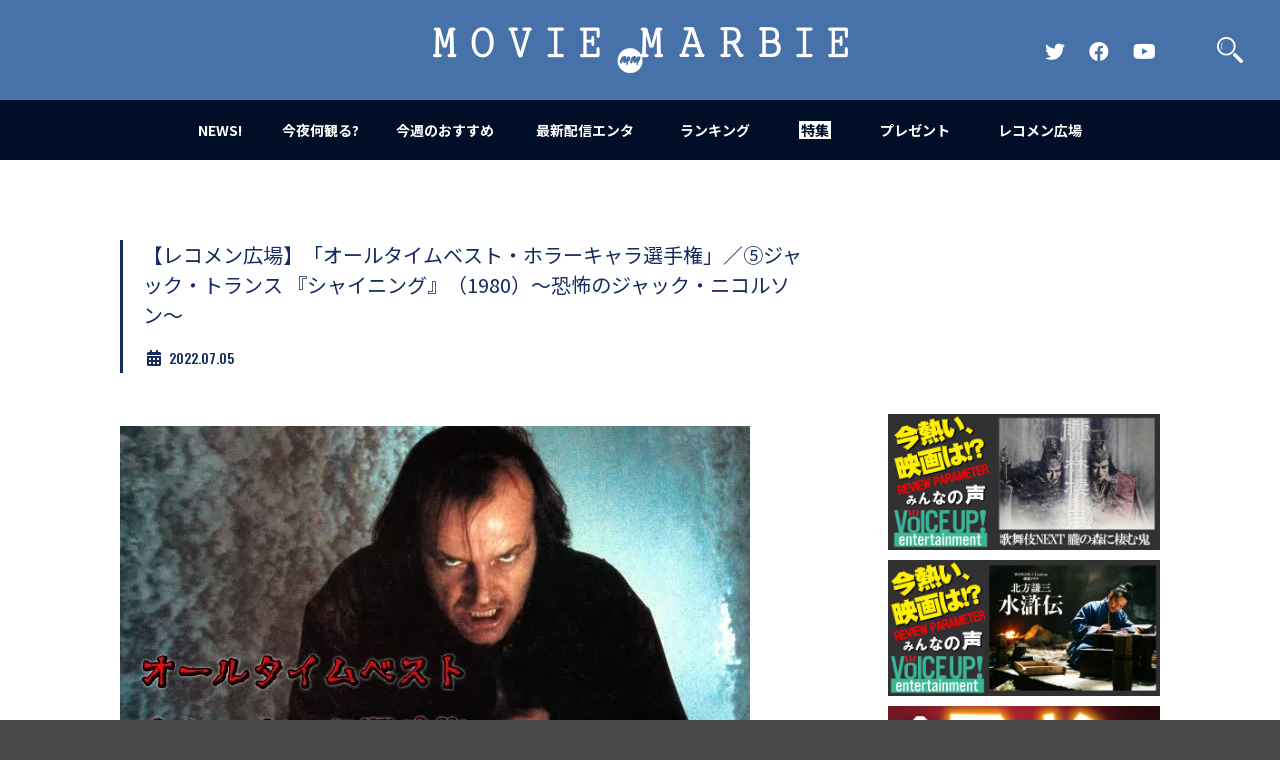

--- FILE ---
content_type: text/html; charset=UTF-8
request_url: https://moviemarbie.com/special/recomenhiroba_16/
body_size: 9943
content:
<!doctype html><html
lang="ja"><head
prefix="og: http://ogp.me/ns# fb: http://ogp.me/ns/fb# article: http://ogp.me/ns/article#">
 <script async src="https://www.googletagmanager.com/gtag/js?id=G-Q2CS91GGQ1"></script> <script>window.dataLayer=window.dataLayer||[];function gtag(){dataLayer.push(arguments)}
gtag('js',new Date());gtag('config','G-Q2CS91GGQ1')</script> <script data-ad-client="ca-pub-6145764326370573" async src="https://pagead2.googlesyndication.com/pagead/js/adsbygoogle.js"></script> <meta
name='robots' content='max-image-preview:large' /><link
rel="alternate" type="application/rss+xml" title="MOVIE MARBIE &raquo; 【レコメン広場】「オールタイムベスト・ホラーキャラ選手権」／⑤ジャック・トランス 『シャイニング』（1980）～恐怖のジャック・ニコルソン～ のコメントのフィード" href="https://moviemarbie.com/special/recomenhiroba_16/feed/" /><style id='global-styles-inline-css' type='text/css'>body{--wp--preset--color--black:#000000;--wp--preset--color--cyan-bluish-gray:#abb8c3;--wp--preset--color--white:#ffffff;--wp--preset--color--pale-pink:#f78da7;--wp--preset--color--vivid-red:#cf2e2e;--wp--preset--color--luminous-vivid-orange:#ff6900;--wp--preset--color--luminous-vivid-amber:#fcb900;--wp--preset--color--light-green-cyan:#7bdcb5;--wp--preset--color--vivid-green-cyan:#00d084;--wp--preset--color--pale-cyan-blue:#8ed1fc;--wp--preset--color--vivid-cyan-blue:#0693e3;--wp--preset--color--vivid-purple:#9b51e0;--wp--preset--gradient--vivid-cyan-blue-to-vivid-purple:linear-gradient(135deg,rgba(6,147,227,1) 0%,rgb(155,81,224) 100%);--wp--preset--gradient--light-green-cyan-to-vivid-green-cyan:linear-gradient(135deg,rgb(122,220,180) 0%,rgb(0,208,130) 100%);--wp--preset--gradient--luminous-vivid-amber-to-luminous-vivid-orange:linear-gradient(135deg,rgba(252,185,0,1) 0%,rgba(255,105,0,1) 100%);--wp--preset--gradient--luminous-vivid-orange-to-vivid-red:linear-gradient(135deg,rgba(255,105,0,1) 0%,rgb(207,46,46) 100%);--wp--preset--gradient--very-light-gray-to-cyan-bluish-gray:linear-gradient(135deg,rgb(238,238,238) 0%,rgb(169,184,195) 100%);--wp--preset--gradient--cool-to-warm-spectrum:linear-gradient(135deg,rgb(74,234,220) 0%,rgb(151,120,209) 20%,rgb(207,42,186) 40%,rgb(238,44,130) 60%,rgb(251,105,98) 80%,rgb(254,248,76) 100%);--wp--preset--gradient--blush-light-purple:linear-gradient(135deg,rgb(255,206,236) 0%,rgb(152,150,240) 100%);--wp--preset--gradient--blush-bordeaux:linear-gradient(135deg,rgb(254,205,165) 0%,rgb(254,45,45) 50%,rgb(107,0,62) 100%);--wp--preset--gradient--luminous-dusk:linear-gradient(135deg,rgb(255,203,112) 0%,rgb(199,81,192) 50%,rgb(65,88,208) 100%);--wp--preset--gradient--pale-ocean:linear-gradient(135deg,rgb(255,245,203) 0%,rgb(182,227,212) 50%,rgb(51,167,181) 100%);--wp--preset--gradient--electric-grass:linear-gradient(135deg,rgb(202,248,128) 0%,rgb(113,206,126) 100%);--wp--preset--gradient--midnight:linear-gradient(135deg,rgb(2,3,129) 0%,rgb(40,116,252) 100%);--wp--preset--duotone--dark-grayscale:url('#wp-duotone-dark-grayscale');--wp--preset--duotone--grayscale:url('#wp-duotone-grayscale');--wp--preset--duotone--purple-yellow:url('#wp-duotone-purple-yellow');--wp--preset--duotone--blue-red:url('#wp-duotone-blue-red');--wp--preset--duotone--midnight:url('#wp-duotone-midnight');--wp--preset--duotone--magenta-yellow:url('#wp-duotone-magenta-yellow');--wp--preset--duotone--purple-green:url('#wp-duotone-purple-green');--wp--preset--duotone--blue-orange:url('#wp-duotone-blue-orange');--wp--preset--font-size--small:13px;--wp--preset--font-size--medium:20px;--wp--preset--font-size--large:36px;--wp--preset--font-size--x-large:42px;--wp--preset--spacing--20:0.44rem;--wp--preset--spacing--30:0.67rem;--wp--preset--spacing--40:1rem;--wp--preset--spacing--50:1.5rem;--wp--preset--spacing--60:2.25rem;--wp--preset--spacing--70:3.38rem;--wp--preset--spacing--80:5.06rem;--wp--preset--shadow--natural:6px 6px 9px rgba(0, 0, 0, 0.2);--wp--preset--shadow--deep:12px 12px 50px rgba(0, 0, 0, 0.4);--wp--preset--shadow--sharp:6px 6px 0px rgba(0, 0, 0, 0.2);--wp--preset--shadow--outlined:6px 6px 0px -3px rgba(255, 255, 255, 1), 6px 6px rgba(0, 0, 0, 1);--wp--preset--shadow--crisp:6px 6px 0px rgba(0, 0, 0, 1)}:where(.is-layout-flex){gap:.5em}body .is-layout-flow>.alignleft{float:left;margin-inline-start:0;margin-inline-end:2em}body .is-layout-flow>.alignright{float:right;margin-inline-start:2em;margin-inline-end:0}body .is-layout-flow>.aligncenter{margin-left:auto!important;margin-right:auto!important}body .is-layout-constrained>.alignleft{float:left;margin-inline-start:0;margin-inline-end:2em}body .is-layout-constrained>.alignright{float:right;margin-inline-start:2em;margin-inline-end:0}body .is-layout-constrained>.aligncenter{margin-left:auto!important;margin-right:auto!important}body .is-layout-constrained>:where(:not(.alignleft):not(.alignright):not(.alignfull)){max-width:var(--wp--style--global--content-size);margin-left:auto!important;margin-right:auto!important}body .is-layout-constrained>.alignwide{max-width:var(--wp--style--global--wide-size)}body .is-layout-flex{display:flex}body .is-layout-flex{flex-wrap:wrap;align-items:center}body .is-layout-flex>*{margin:0}:where(.wp-block-columns.is-layout-flex){gap:2em}.has-black-color{color:var(--wp--preset--color--black)!important}.has-cyan-bluish-gray-color{color:var(--wp--preset--color--cyan-bluish-gray)!important}.has-white-color{color:var(--wp--preset--color--white)!important}.has-pale-pink-color{color:var(--wp--preset--color--pale-pink)!important}.has-vivid-red-color{color:var(--wp--preset--color--vivid-red)!important}.has-luminous-vivid-orange-color{color:var(--wp--preset--color--luminous-vivid-orange)!important}.has-luminous-vivid-amber-color{color:var(--wp--preset--color--luminous-vivid-amber)!important}.has-light-green-cyan-color{color:var(--wp--preset--color--light-green-cyan)!important}.has-vivid-green-cyan-color{color:var(--wp--preset--color--vivid-green-cyan)!important}.has-pale-cyan-blue-color{color:var(--wp--preset--color--pale-cyan-blue)!important}.has-vivid-cyan-blue-color{color:var(--wp--preset--color--vivid-cyan-blue)!important}.has-vivid-purple-color{color:var(--wp--preset--color--vivid-purple)!important}.has-black-background-color{background-color:var(--wp--preset--color--black)!important}.has-cyan-bluish-gray-background-color{background-color:var(--wp--preset--color--cyan-bluish-gray)!important}.has-white-background-color{background-color:var(--wp--preset--color--white)!important}.has-pale-pink-background-color{background-color:var(--wp--preset--color--pale-pink)!important}.has-vivid-red-background-color{background-color:var(--wp--preset--color--vivid-red)!important}.has-luminous-vivid-orange-background-color{background-color:var(--wp--preset--color--luminous-vivid-orange)!important}.has-luminous-vivid-amber-background-color{background-color:var(--wp--preset--color--luminous-vivid-amber)!important}.has-light-green-cyan-background-color{background-color:var(--wp--preset--color--light-green-cyan)!important}.has-vivid-green-cyan-background-color{background-color:var(--wp--preset--color--vivid-green-cyan)!important}.has-pale-cyan-blue-background-color{background-color:var(--wp--preset--color--pale-cyan-blue)!important}.has-vivid-cyan-blue-background-color{background-color:var(--wp--preset--color--vivid-cyan-blue)!important}.has-vivid-purple-background-color{background-color:var(--wp--preset--color--vivid-purple)!important}.has-black-border-color{border-color:var(--wp--preset--color--black)!important}.has-cyan-bluish-gray-border-color{border-color:var(--wp--preset--color--cyan-bluish-gray)!important}.has-white-border-color{border-color:var(--wp--preset--color--white)!important}.has-pale-pink-border-color{border-color:var(--wp--preset--color--pale-pink)!important}.has-vivid-red-border-color{border-color:var(--wp--preset--color--vivid-red)!important}.has-luminous-vivid-orange-border-color{border-color:var(--wp--preset--color--luminous-vivid-orange)!important}.has-luminous-vivid-amber-border-color{border-color:var(--wp--preset--color--luminous-vivid-amber)!important}.has-light-green-cyan-border-color{border-color:var(--wp--preset--color--light-green-cyan)!important}.has-vivid-green-cyan-border-color{border-color:var(--wp--preset--color--vivid-green-cyan)!important}.has-pale-cyan-blue-border-color{border-color:var(--wp--preset--color--pale-cyan-blue)!important}.has-vivid-cyan-blue-border-color{border-color:var(--wp--preset--color--vivid-cyan-blue)!important}.has-vivid-purple-border-color{border-color:var(--wp--preset--color--vivid-purple)!important}.has-vivid-cyan-blue-to-vivid-purple-gradient-background{background:var(--wp--preset--gradient--vivid-cyan-blue-to-vivid-purple)!important}.has-light-green-cyan-to-vivid-green-cyan-gradient-background{background:var(--wp--preset--gradient--light-green-cyan-to-vivid-green-cyan)!important}.has-luminous-vivid-amber-to-luminous-vivid-orange-gradient-background{background:var(--wp--preset--gradient--luminous-vivid-amber-to-luminous-vivid-orange)!important}.has-luminous-vivid-orange-to-vivid-red-gradient-background{background:var(--wp--preset--gradient--luminous-vivid-orange-to-vivid-red)!important}.has-very-light-gray-to-cyan-bluish-gray-gradient-background{background:var(--wp--preset--gradient--very-light-gray-to-cyan-bluish-gray)!important}.has-cool-to-warm-spectrum-gradient-background{background:var(--wp--preset--gradient--cool-to-warm-spectrum)!important}.has-blush-light-purple-gradient-background{background:var(--wp--preset--gradient--blush-light-purple)!important}.has-blush-bordeaux-gradient-background{background:var(--wp--preset--gradient--blush-bordeaux)!important}.has-luminous-dusk-gradient-background{background:var(--wp--preset--gradient--luminous-dusk)!important}.has-pale-ocean-gradient-background{background:var(--wp--preset--gradient--pale-ocean)!important}.has-electric-grass-gradient-background{background:var(--wp--preset--gradient--electric-grass)!important}.has-midnight-gradient-background{background:var(--wp--preset--gradient--midnight)!important}.has-small-font-size{font-size:var(--wp--preset--font-size--small)!important}.has-medium-font-size{font-size:var(--wp--preset--font-size--medium)!important}.has-large-font-size{font-size:var(--wp--preset--font-size--large)!important}.has-x-large-font-size{font-size:var(--wp--preset--font-size--x-large)!important}.wp-block-navigation a:where(:not(.wp-element-button)){color:inherit}:where(.wp-block-columns.is-layout-flex){gap:2em}.wp-block-pullquote{font-size:1.5em;line-height:1.6}</style><link
rel='stylesheet' id='wpo_min-header-0-css' href='https://moviemarbie.com/wp/wp-content/cache/wpo-minify/1753930936/assets/wpo-minify-header-68f226c6.min.css' type='text/css' media='all' /> <script type='text/javascript' src='https://moviemarbie.com/wp/wp-content/cache/wpo-minify/1753930936/assets/wpo-minify-header-7add0e39.min.js' id='wpo_min-header-0-js'></script> <link
rel="https://api.w.org/" href="https://moviemarbie.com/wp-json/" /><link
rel="alternate" type="application/json" href="https://moviemarbie.com/wp-json/wp/v2/posts/54509" /><link
rel="EditURI" type="application/rsd+xml" title="RSD" href="https://moviemarbie.com/wp/xmlrpc.php?rsd" /><link
rel="wlwmanifest" type="application/wlwmanifest+xml" href="https://moviemarbie.com/wp/wp-includes/wlwmanifest.xml" /><meta
name="generator" content="WordPress 6.2.8" /><link
rel="canonical" href="https://moviemarbie.com/special/recomenhiroba_16/" /><link
rel='shortlink' href='https://moviemarbie.com/?p=54509' /><link
rel="alternate" type="application/json+oembed" href="https://moviemarbie.com/wp-json/oembed/1.0/embed?url=https%3A%2F%2Fmoviemarbie.com%2Fspecial%2Frecomenhiroba_16%2F" /><link
rel="alternate" type="text/xml+oembed" href="https://moviemarbie.com/wp-json/oembed/1.0/embed?url=https%3A%2F%2Fmoviemarbie.com%2Fspecial%2Frecomenhiroba_16%2F&#038;format=xml" /><meta
http-equiv="Content-Type" content="text/html; charset=utf-8"><meta
http-equiv="Content-Script-Type" content="text/javascript"><meta
content="業界初、映画バイラルメディア登場！MOVIE MARBIE（ムービーマービー）は世界中の映画のネタが満載なメディアです。映画のネタをみんなでシェアして一日をハッピーにしちゃおう。" name="description"><meta
name="keywords" content="MOVIE MARBIE, 映画バズ, 映画, バイラルメディア, バズ, キュレーション, まとめ, 予告編, 邦画, 洋画, 動画, 興行収入, 注目作, ムービーマービー,予告,おもしろ動画,話題作,興行収入,興収ランキング,話題度ランキング" lang="ja" xml:lang="ja"><link
rel="shortcut icon" href="https://moviemarbie.com/wp/wp-content/themes/moviemarbie2020/images/favicon.ico"><link
rel="apple-touch-icon-precomposed" href="https://moviemarbie.com/wp/wp-content/themes/moviemarbie2020/images/webclip.png"><meta
name="viewport" content="width=640"><meta
name="twitter:card" content="summary"><meta
name="twitter:site" content="@moviemarbie"><meta
property="og:title" content="  【レコメン広場】「オールタイムベスト・ホラーキャラ選手権」／⑤ジャック・トランス 『シャイニング』（1980）～恐怖のジャック・ニコルソン～ | MOVIE MARBIE"><meta
property="og:type" content="website"><meta
property="og:url" content="https://moviemarbie.com/special/recomenhiroba_16/"><meta
property="og:description" content="今夜は何観る？今日は何気分？今あなたが観たい気分の映画・ドラマをオススメ。みんなが見たがってる映画・ドラマを教えます！映画は気持ちの宝箱"><meta
property="og:image" content="https://moviemarbie.com/wp/wp-content/uploads/2022/07/a2978285a9e9185dadb686bd6ba96c00-3.jpg"><title>  【レコメン広場】「オールタイムベスト・ホラーキャラ選手権」／⑤ジャック・トランス 『シャイニング』（1980）～恐怖のジャック・ニコルソン～ | MOVIE MARBIE</title> <script src="//ajax.googleapis.com/ajax/libs/jquery/1.12.4/jquery.min.js"></script> <script>window.jQuery||document.write('<script src="/js/jquery.min.js"><\/script>')</script> <script src="//cdnjs.cloudflare.com/ajax/libs/jquery-easing/1.3/jquery.easing.min.js"></script> <script>window.jQuery.easing.def||document.write('<script src="/js/jquery.easing.min.js"><\/script>')</script> <script src="https://moviemarbie.com/wp/wp-content/themes/moviemarbie2020/js/owl.carousel.min.js"></script> <link
href="https://moviemarbie.com/wp/wp-content/themes/moviemarbie2020/css/owl.carousel.css" rel="stylesheet" type="text/css"> <script type="text/javascript" src="https://moviemarbie.com/wp/wp-content/themes/moviemarbie2020/js/jquery.all.js"></script> <link
href="https://moviemarbie.com/wp/wp-content/themes/moviemarbie2020/style.css" rel="stylesheet" type="text/css"> <script type="text/javascript" src="https://moviemarbie.com/wp/wp-content/themes/moviemarbie2020/js/jquery.easing.js"></script> <script type="text/javascript" src="https://moviemarbie.com/wp/wp-content/themes/moviemarbie2020/js/jquery.scrollFade.js"></script> <script type="text/javascript" src="https://moviemarbie.com/wp/wp-content/themes/moviemarbie2020/js/jquery.sub.js"></script> <link
rel="stylesheet" href="https://use.fontawesome.com/releases/v5.8.2/css/all.css"></head><body
class="sub single">
<a
id="top" name="top"></a><header><div
id="headerin"><h1><a
href="https://moviemarbie.com" style="background-image: url(https://moviemarbie.com/wp/wp-content/themes/moviemarbie2020/images/logo_r.png)"><span
class="hide">MOVIE MARBIE</span></a></h1><h2 class="hide">業界初、映画バイラルメディア登場！MOVIE MARBIE（ムービーマービー）は世界中の映画のネタが満載なメディアです。映画のネタをみんなでシェアして一日をハッピーにしちゃおう。</h2><ul
class="snsLinkLists pc"><li><a
href="https://twitter.com/moviemarbie" target="_blank" class="snsLink"><i
class="fab fa-twitter"><span
class="hd">Official Twitter</span></i></a></li><li><a
href="https://www.facebook.com/moviemarbie" target="_blank" class="snsLink"><i
class="fab fa-facebook"><span
class="hd">Official FaceBook</span></i></a></li><li><a
href="https://www.youtube.com/channel/UC-zO8NgPgwiu28NtRfMsGAA" target="_blank" class="snsLink"><i
class="fab fa-youtube"><span
class="hd">Official YouTube Channel</span></i></a></li></ul><p
id="searchButton"><a
href="javascript:;"><span
class="hide">検索</span></a></p><p
id="menuBtn"><a
href="javascript:;"><span></span><span></span><span></span></a></p></div><nav><ul><li
id="n1"><a
href="https://moviemarbie.com/news/" class=""><span><strong>NEWS!</strong></span></a></li><li
id="n2"><a
href="https://moviemarbie.com/konya_nanimiru/" class=""><span><strong>今夜何観る?</strong></span></a></li><li
id="n3"><a
href="https://moviemarbie.com/recommend/" class=""><span><strong>今週のおすすめ</strong></span></a></li><li
id="n4"><a
href="https://moviemarbie.com/mite2/" class=""><span><strong>最新配信エンタ</strong></span></a></li><li
id="n5"><a
href="https://moviemarbie.com/ranking/ranking-308/" class=""><span><strong>ランキング</strong></span></a></li><li
id="n6"><a
href="https://moviemarbie.com/special-collection/" class="active"><span><strong>特集</strong></span></a></li><li
id="n7"><a
href="https://moviemarbie.com/presentpage/" class=""><span><strong>プレゼント</strong></span></a></li><li
id="n8"><a
href="https://moviemarbie.com/recommend-hiroba/" class=""><span><strong>レコメン広場</strong></span></a></li></ul><ul
class="snsLinkLists sp"><li><a
href="https://twitter.com/moviemarbie" target="_blank" class="snsLink"><i
class="fab fa-twitter"><span
class="hd">Official Twitter</span></i></a></li><li><a
href="https://www.facebook.com/moviemarbie" target="_blank" class="snsLink"><i
class="fab fa-facebook"><span
class="hd">Official FaceBook</span></i></a></li><li><a
href="https://www.youtube.com/channel/UCelnj70vYB4FkXmYKhqaFWw" target="_blank" class="snsLink"><i
class="fab fa-youtube"><span
class="hd">Official YouTube Channel</span></i></a></li></ul></nav></header><section
id="searchWrap"><p
id="searchClose"><a
href="javascript:;"><span
class="hd">閉じる</span></a></p><form
role="search" method="get" id="searchform" action="https://moviemarbie.com" ><div
id="searchWrapin"><h2>何を検索しますか？</h2><p
id="searchInput"><input
type="text" name="s" value="" placeholder="キーワードを入力"><button
type="submit"><span
class="hd">検索</span></button></p></div></form></section><div
id="container"><div
id="contents" class="clearfix"><div
id="main"><div
class="block"><div
class="title text20"><h2>【レコメン広場】「オールタイムベスト・ホラーキャラ選手権」／⑤ジャック・トランス 『シャイニング』（1980）～恐怖のジャック・ニコルソン～</h2><div
class="title_date">
<time
datetime="2022-07-05" class="os"><i
class="fas fa-calendar-alt title_date_icon"></i>2022.07.05</time></div></div><div
class="txt"><p><a
href="https://moviemarbie.com/wp/wp-content/uploads/2022/07/a2978285a9e9185dadb686bd6ba96c00-3.jpg"><img
decoding="async" class="alignnone size-large wp-image-54520" src="https://moviemarbie.com/wp/wp-content/uploads/2022/07/a2978285a9e9185dadb686bd6ba96c00-3-630x354.jpg" alt="" width="630" height="354" srcset="https://moviemarbie.com/wp/wp-content/uploads/2022/07/a2978285a9e9185dadb686bd6ba96c00-3-630x354.jpg 630w,  https://moviemarbie.com/wp/wp-content/uploads/2022/07/a2978285a9e9185dadb686bd6ba96c00-3-480x270.jpg 480w,  https://moviemarbie.com/wp/wp-content/uploads/2022/07/a2978285a9e9185dadb686bd6ba96c00-3-300x169.jpg 300w,  https://moviemarbie.com/wp/wp-content/uploads/2022/07/a2978285a9e9185dadb686bd6ba96c00-3-768x432.jpg 768w,  https://moviemarbie.com/wp/wp-content/uploads/2022/07/a2978285a9e9185dadb686bd6ba96c00-3-1536x864.jpg 1536w,  https://moviemarbie.com/wp/wp-content/uploads/2022/07/a2978285a9e9185dadb686bd6ba96c00-3.jpg 1920w" sizes="(max-width: 630px) 100vw, 630px" /></a></p><p><span
style="font-family: arial, helvetica, sans-serif;">可愛らしい人形の見た目とは裏腹に、残虐な殺人を繰り広げる『チャイルド・プレイ』のチャッキー。初のドラマ作品が日本での配信を直前に控え、ホラーファンたちの注目を集めています。</span></p><p><span
style="font-family: arial, helvetica, sans-serif;">白黒映画の時代から世界中で作られているホラー映画ですが、作品には必ず人々を恐怖のどん底に叩き落とす、恐ろしくも魅力的なキャラクターたちが登場します。『悪魔のいけにえ』のレザーフェイス、『13日の金曜日』のジェイソン、『ハロウィン』のブギーマン、『エルム街の悪夢』のフレディ、『リング』の貞子…などなど。</span></p><p><span
style="font-family: arial, helvetica, sans-serif;">そこで今回のレコメン広場では、ホラー映画を彩る最恐キャラクターを大募集します！あなた心に刻まれたホラーアイコンの魅力を存分に語って頂きます！</span></p><p>&nbsp;</p><p><span
style="font-family: arial, helvetica, sans-serif;"><strong><span
style="color: #ff0000;">投稿はこちらから！</span></strong></span></p><p><span
style="color: #0000ff; font-family: arial, helvetica, sans-serif;"><span
style="color: #000000;">関連記事：</span><a
style="color: #0000ff;" href="https://moviemarbie.com/news/recomenhiroba_11/" target="_blank" rel="noopener">【レコメン広場】「オールタイムベスト・ホラーキャラ選手権」受付けスタート！あなたの心に刻まれた恐ろしいホラーアイコンは一体！？</a></span></p><p>&nbsp;</p><p><span
style="text-decoration: underline; font-family: arial, helvetica, sans-serif; font-size: 20px;"><strong>&#x2b1b;︎投稿者：き</strong><strong> さん</strong></span></p><p><span
style="font-family: arial, helvetica, sans-serif;"><strong><span
style="font-size: 24px;">『シャイニング』（1980）</span></strong></span></p><p><span
style="font-family: arial, helvetica, sans-serif;"><a
href="https://moviemarbie.com/wp/wp-content/uploads/2022/07/SHINING-JP2.jpg"><img
decoding="async" loading="lazy" class="alignnone size-medium wp-image-54511" src="https://moviemarbie.com/wp/wp-content/uploads/2022/07/SHINING-JP2-480x682.jpg" alt="" width="480" height="682" srcset="https://moviemarbie.com/wp/wp-content/uploads/2022/07/SHINING-JP2-480x682.jpg 480w,  https://moviemarbie.com/wp/wp-content/uploads/2022/07/SHINING-JP2-630x895.jpg 630w,  https://moviemarbie.com/wp/wp-content/uploads/2022/07/SHINING-JP2-151x214.jpg 151w,  https://moviemarbie.com/wp/wp-content/uploads/2022/07/SHINING-JP2-768x1091.jpg 768w,  https://moviemarbie.com/wp/wp-content/uploads/2022/07/SHINING-JP2.jpg 1014w" sizes="(max-width: 480px) 100vw, 480px" /></a></span></p><p><span
style="font-family: arial, helvetica, sans-serif;">『シャイニング』より、ジャック・ニコルソンを挙げさせていただきます。</span><br
/>
<span
style="font-family: arial, helvetica, sans-serif;">filmarksで出来心で応募したシャイニングTシャツプレゼントに当選してしまい(観てもないくせに)Tシャツを胸を張って着るために鑑賞した今作。</span><br
/>
<span
style="font-family: arial, helvetica, sans-serif;">なにが怖いって、ラストが近づくにつれ、ハゲていくジャック・ニコルソンがたまらなく怖かったです…</span><br
/>
<span
style="font-family: arial, helvetica, sans-serif;">っていう感想を見かけたことがないのですが、ハゲていってますよね？私だけがそう見えているの…？</span></p><p><a
href="https://moviemarbie.com/wp/wp-content/uploads/2022/07/The-Shining_003.jpg"><img
decoding="async" loading="lazy" class="alignnone size-large wp-image-54515" src="https://moviemarbie.com/wp/wp-content/uploads/2022/07/The-Shining_003-630x354.jpg" alt="" width="630" height="354" srcset="https://moviemarbie.com/wp/wp-content/uploads/2022/07/The-Shining_003-630x354.jpg 630w,  https://moviemarbie.com/wp/wp-content/uploads/2022/07/The-Shining_003-480x270.jpg 480w,  https://moviemarbie.com/wp/wp-content/uploads/2022/07/The-Shining_003-300x169.jpg 300w,  https://moviemarbie.com/wp/wp-content/uploads/2022/07/The-Shining_003-768x432.jpg 768w,  https://moviemarbie.com/wp/wp-content/uploads/2022/07/The-Shining_003.jpg 1280w" sizes="(max-width: 630px) 100vw, 630px" /></a></p><p><a
href="https://moviemarbie.com/wp/wp-content/uploads/2022/07/The-Shining_005.jpg"><img
decoding="async" loading="lazy" class="alignnone size-large wp-image-54517" src="https://moviemarbie.com/wp/wp-content/uploads/2022/07/The-Shining_005-630x354.jpg" alt="" width="630" height="354" srcset="https://moviemarbie.com/wp/wp-content/uploads/2022/07/The-Shining_005-630x354.jpg 630w,  https://moviemarbie.com/wp/wp-content/uploads/2022/07/The-Shining_005-480x270.jpg 480w,  https://moviemarbie.com/wp/wp-content/uploads/2022/07/The-Shining_005-300x169.jpg 300w,  https://moviemarbie.com/wp/wp-content/uploads/2022/07/The-Shining_005-768x432.jpg 768w,  https://moviemarbie.com/wp/wp-content/uploads/2022/07/The-Shining_005-1536x864.jpg 1536w,  https://moviemarbie.com/wp/wp-content/uploads/2022/07/The-Shining_005.jpg 1600w" sizes="(max-width: 630px) 100vw, 630px" /></a></p><p><a
href="https://moviemarbie.com/wp/wp-content/uploads/2022/07/The-Shining_002.jpg"><img
decoding="async" loading="lazy" class="alignnone size-large wp-image-54514" src="https://moviemarbie.com/wp/wp-content/uploads/2022/07/The-Shining_002-630x503.jpg" alt="" width="630" height="503" srcset="https://moviemarbie.com/wp/wp-content/uploads/2022/07/The-Shining_002-630x503.jpg 630w,  https://moviemarbie.com/wp/wp-content/uploads/2022/07/The-Shining_002-480x383.jpg 480w,  https://moviemarbie.com/wp/wp-content/uploads/2022/07/The-Shining_002-268x214.jpg 268w,  https://moviemarbie.com/wp/wp-content/uploads/2022/07/The-Shining_002-768x613.jpg 768w,  https://moviemarbie.com/wp/wp-content/uploads/2022/07/The-Shining_002.jpg 1252w" sizes="(max-width: 630px) 100vw, 630px" /></a></p><p><a
href="https://moviemarbie.com/wp/wp-content/uploads/2022/07/The-Shining_004.jpg"><img
decoding="async" loading="lazy" class="alignnone size-large wp-image-54516" src="https://moviemarbie.com/wp/wp-content/uploads/2022/07/The-Shining_004-630x400.jpg" alt="" width="630" height="400" srcset="https://moviemarbie.com/wp/wp-content/uploads/2022/07/The-Shining_004-630x400.jpg 630w,  https://moviemarbie.com/wp/wp-content/uploads/2022/07/The-Shining_004-480x305.jpg 480w,  https://moviemarbie.com/wp/wp-content/uploads/2022/07/The-Shining_004-300x191.jpg 300w,  https://moviemarbie.com/wp/wp-content/uploads/2022/07/The-Shining_004-768x488.jpg 768w,  https://moviemarbie.com/wp/wp-content/uploads/2022/07/The-Shining_004-1536x975.jpg 1536w,  https://moviemarbie.com/wp/wp-content/uploads/2022/07/The-Shining_004.jpg 2000w" sizes="(max-width: 630px) 100vw, 630px" /></a></p><p><a
href="https://moviemarbie.com/wp/wp-content/uploads/2022/07/The-Shining_001.jpg"><img
decoding="async" loading="lazy" class="alignnone size-large wp-image-54513" src="https://moviemarbie.com/wp/wp-content/uploads/2022/07/The-Shining_001-630x473.jpg" alt="" width="630" height="473" srcset="https://moviemarbie.com/wp/wp-content/uploads/2022/07/The-Shining_001-630x473.jpg 630w,  https://moviemarbie.com/wp/wp-content/uploads/2022/07/The-Shining_001-480x360.jpg 480w,  https://moviemarbie.com/wp/wp-content/uploads/2022/07/The-Shining_001-285x214.jpg 285w,  https://moviemarbie.com/wp/wp-content/uploads/2022/07/The-Shining_001-768x576.jpg 768w,  https://moviemarbie.com/wp/wp-content/uploads/2022/07/The-Shining_001-1536x1152.jpg 1536w,  https://moviemarbie.com/wp/wp-content/uploads/2022/07/The-Shining_001-2048x1536.jpg 2048w" sizes="(max-width: 630px) 100vw, 630px" /></a></p><p><iframe
loading="lazy" title="YouTube video player" src="//www.youtube.com/embed/uCfzgiULudY" width="560" height="315" frameborder="0" allowfullscreen="allowfullscreen"></iframe></p><p><span
style="font-family: arial, helvetica, sans-serif; font-size: 20px;"><strong>Netflixで観る⇒<span
style="color: #0000ff;"><a
style="color: #0000ff;" href="https://www.netflix.com/title/959008" target="_blank" rel="noopener">こちら</a></span></strong></span></p><p><span
style="font-family: arial, helvetica, sans-serif; font-size: 20px;"><strong>Amazonプライムで観る⇒<span
style="color: #0000ff;"><a
style="color: #0000ff;" href="https://www.amazon.co.jp/gp/video/detail/B00GM4COXO/ref=atv_dp_share_cu_r" target="_blank" rel="noopener">こちら</a></span></strong></span></p><p><span
style="font-family: arial, helvetica, sans-serif; font-size: 20px;"><strong>U-NEXTで観る⇒<span
style="color: #0000ff;"><a
style="color: #0000ff;" href="https://www.video.unext.jp/title/SID0015126?utm_campaign=watchaction_play&amp;utm_source=google&amp;utm_medium=organic&amp;rid=WA00001&amp;fallback=lp" target="_blank" rel="noopener">こちら</a></span></strong></span></p><p><span
style="font-family: arial, helvetica, sans-serif; font-size: 20px;"><strong>AppleTVで観る⇒<span
style="color: #0000ff;"><a
style="color: #0000ff;" href="https://tv.apple.com/jp/movie/the-shining/umc.cmc.be3gn94hs3l9fjvg34ex9sy1?action=play" target="_blank" rel="noopener">こちら</a></span></strong></span></p><p>&nbsp;</p><p><span
style="font-family: arial, helvetica, sans-serif;"><strong><span
style="font-size: 20px;">【関連記事】</span></strong></span></p><p><span
style="color: #0000ff; font-family: arial, helvetica, sans-serif;"><a
style="color: #0000ff;" href="https://moviemarbie.com/special/recomenhiroba_15/" target="_blank" rel="noopener">【レコメン広場】「オールタイムベスト・ホラーキャラ選手権」／④物体X 『遊星からの物体X』（1982）擬態するので元の実体が把握できない…</a></span></p><p><span
style="font-family: arial, helvetica, sans-serif; color: #0000ff;"><a
style="color: #0000ff;" href="https://moviemarbie.com/special/recomenhiroba_14/" target="_blank" rel="noopener">【レコメン広場】「オールタイムベスト・ホラーキャラ選手権」／③人喰いアメーバ『マックイーンの絶対の危機』（1958）／どんな隙間からも侵入してくるアメーバに恐怖する！</a></span></p><p><span
style="font-family: arial, helvetica, sans-serif; color: #0000ff;"><a
style="color: #0000ff;" href="https://moviemarbie.com/special/recomenhiroba_13/" target="_blank" rel="noopener">【レコメン広場】「オールタイムベスト・ホラーキャラ選手権」／②キャリー・ホワイト『キャリー』（1976）子供の頃に見たVHSのジャケットがトラウマ・・・</a></span></p><p><span
style="color: #0000ff; font-family: arial, helvetica, sans-serif;"><a
style="color: #0000ff;" href="https://moviemarbie.com/special/recomenhiroba_12/" target="_blank" rel="noopener">【レコメン広場】「オールタイムベスト・ホラーキャラ選手権」／①ジェイソン『13日の金曜日 PART7／新しい恐怖』超能力少女とジェイソンが対決する異色作！</a></span></p><p><span
style="color: #0000ff; font-family: arial, helvetica, sans-serif;"><a
style="color: #0000ff;" href="https://moviemarbie.com/news/recomenhiroba_11/" target="_blank" rel="noopener">【レコメン広場】「オールタイムベスト・ホラーキャラ選手権」受付けスタート！あなたの心に刻まれた恐ろしいホラーアイコンは一体！？</a></span></p><p>&nbsp;</p></div><div
class="single_tag"><p
class="tag_icon"><i
class="fas fa-tag"></i></p><ul
class="tagLists"><li
class="tagList"><a
href="https://moviemarbie.com/tag/%e3%82%aa%e3%83%bc%e3%83%ab%e3%82%bf%e3%82%a4%e3%83%a0%e3%83%99%e3%82%b9%e3%83%88%e3%83%bb%e3%83%9b%e3%83%a9%e3%83%bc%e3%82%ad%e3%83%a3%e3%83%a9%e9%81%b8%e6%89%8b%e6%a8%a9/">オールタイムベスト・ホラーキャラ選手権</a></li><li
class="tagList"><a
href="https://moviemarbie.com/tag/%e3%82%b7%e3%83%a3%e3%82%a4%e3%83%8b%e3%83%b3%e3%82%b0/">シャイニング</a></li><li
class="tagList"><a
href="https://moviemarbie.com/tag/%e3%82%b8%e3%83%a3%e3%83%83%e3%82%af%e3%83%bb%e3%83%8b%e3%82%b3%e3%83%ab%e3%82%bd%e3%83%b3/">ジャック・ニコルソン</a></li><li
class="tagList"><a
href="https://moviemarbie.com/tag/%e3%82%b9%e3%82%bf%e3%83%b3%e3%83%aa%e3%83%bc%e3%83%bb%e3%82%ad%e3%83%a5%e3%83%bc%e3%83%96%e3%83%aa%e3%83%83%e3%82%af/">スタンリー・キューブリック</a></li><li
class="tagList"><a
href="https://moviemarbie.com/tag/%e3%82%b9%e3%83%86%e3%82%a3%e3%83%bc%e3%83%b4%e3%83%b3%e3%83%bb%e3%82%ad%e3%83%b3%e3%82%b0/">スティーヴン・キング</a></li><li
class="tagList"><a
href="https://moviemarbie.com/tag/%e3%83%9b%e3%83%a9%e3%83%bc/">ホラー</a></li><li
class="tagList"><a
href="https://moviemarbie.com/tag/%e3%83%ac%e3%82%b3%e3%83%a1%e3%83%b3%e5%ba%83%e5%a0%b4/">レコメン広場</a></li><li
class="tagList"><a
href="https://moviemarbie.com/tag/%e6%8a%95%e7%a8%bf/">投稿</a></li></ul></div><div
class="sigle_author"><p
class="author_icon"><i
class="fas fa-user"></i></p><p
class="author_name"><a
href="https://moviemarbie.com/tag/%e3%83%ac%e3%82%b3%e3%83%a1%e3%83%b3%e5%ba%83%e5%a0%b4/">レコメン広場</a></p></div><div
class="fb-comments" data-href="https://moviemarbie.com/special/recomenhiroba_16/" data-width="630" data-numposts="10" data-colorscheme="light" style="margin-bottom:20px;"></div><ul
class="share clearfix"><li
class="tw"><a
href="javascript:;" onclick="window.open('https://twitter.com/intent/tweet?button_hashtag=&text=【レコメン広場】「オールタイムベスト・ホラーキャラ選手権」／⑤ジャック・トランス 『シャイニング』（1980）～恐怖のジャック・ニコルソン～ %7c ムービーマービー 〜映画のネタで一日をハッピーにしちゃうメディア〜&url=https://moviemarbie.com/special/recomenhiroba_16/', 'new', 'left=0,top=0,width=600,height=500,status=0,scrollbars=1,menubar=0,location=0,toolbar=0,resizable=0'); return false;"><span
class="hide">ツイッターでシェア</span></a></li><li
class="fb end">
<a
href="http://www.facebook.com/sharer.php?u=https://moviemarbie.com/special/recomenhiroba_16/&t=【レコメン広場】「オールタイムベスト・ホラーキャラ選手権」／⑤ジャック・トランス 『シャイニング』（1980）～恐怖のジャック・ニコルソン～ %7c MOVIE MARBIE｜映画バズ　〜映画のネタで一日をハッピーにしちゃうメディア〜" onclick="window.open(this.href, 'FBwindow', 'width=650, height=450, menubar=no, toolbar=no, scrollbars=yes'); return false;"><span
class="hide">Facebookでシェア</span></a></li></ul></div><ul
class="pagenav clearfix"><li
class="prev"><a
href="https://moviemarbie.com/special/recomenhiroba_15/" rel="prev">【レコメン広場】「オールタイムベスト・ホラーキャラ選手権」／④物体X 『遊星からの物体X』（1982）擬態するので元の実体が把握できない…</a></li><li
class="next"><a
href="https://moviemarbie.com/special/recomenhiroba_17/" rel="next">【レコメン広場】「オールタイムベスト・ホラーキャラ選手権」／⑥チャッキー『チャイルド・プレイ』ホラー人形界のトップは彼！</a></li></ul><div
id="recommendBoxWrap"><div
id="_popIn_recommend"></div></div> <script type="text/javascript">(function(){var pa=document.createElement('script');pa.type='text/javascript';pa.charset="utf-8";pa.async=!0;pa.src=window.location.protocol+"//api.popin.cc/searchbox/moviemarbie.js";var s=document.getElementsByTagName('script')[0];s.parentNode.insertBefore(pa,s)})()</script> </div><div
id="side"><div
id="fb-root"></div> <script>(function(d,s,id){var js,fjs=d.getElementsByTagName(s)[0];if(d.getElementById(id))return;js=d.createElement(s);js.id=id;js.src="//connect.facebook.net/ja_JP/sdk.js#xfbml=1&version=v2.0";fjs.parentNode.insertBefore(js,fjs)}(document,'script','facebook-jssdk'))</script> <div
class="movieBox">
<iframe
src="//www.youtube.com/embed/XAQ9hGaHg4Y?playsinline=1&autoplay=1&mute=1&loop=1&playlist=XAQ9hGaHg4Y" frameborder="0" allowfullscreen></iframe></div><ul
id="banner"><li><a
href="https://voiceup.jp/oboronomori/" target="_blank"><img
src="https://moviemarbie.com/wp/wp-content/uploads/2025/11/53fc77bdd158aeb7d980ed8923a02708.jpg" alt="歌舞伎next 朧の森に棲む鬼"></a><li><a
href="https://voiceup.jp/suikoden-drama/" target="_blank"><img
src="https://moviemarbie.com/wp/wp-content/uploads/2025/11/0c8d5f1231e09c00396f5d77a87afb60.jpg" alt="水滸伝"></a><li><a
href="https://moviemarbie.com/special/voice-up/" target="_blank"><img
src="https://moviemarbie.com/wp/wp-content/uploads/2022/02/Voice_UP_001.jpg" alt="Voice UP!"></a><li><a
href="https://moviemarbie.com/?s=BABEL+LABEL" target="_blank"><img
src="https://moviemarbie.com/wp/wp-content/uploads/2025/07/0bb778a7832f9c1edfbbad99bec12dda-2.jpg" alt="BABEL LABEL"></a><li><a
href="https://kiq-report.com/Column/12" target="_blank"><img
src="https://moviemarbie.com/wp/wp-content/uploads/2023/12/600-300_0.jpg" alt="KITT RADIO"></a><li><a
href="https://open.spotify.com/show/7cgTPgqEm78ATtr6FEMNQx?si=a5904af516b34dc6&nd=1&dlsi=a62f4012e3fb4512" target="_blank"><img
src="https://moviemarbie.com/wp/wp-content/uploads/2024/08/bnr_makutsu_01.jpg" alt="魔窟夜話"></a><li><a
href="https://kiq-report.com/Item/1000" target="_blank"><img
src="https://moviemarbie.com/wp/wp-content/uploads/2024/10/MOVIEMARBIE_0_0.jpg" alt="【KIQ】ライフスタイル別映画ファン"></a><li><a
href="https://dmeetspjt.com/" target="_blank"><img
src="https://moviemarbie.com/wp/wp-content/uploads/2023/11/MM_bnr_0.png" alt="D会議室"></a><li><a
href="https://bals.space/" target="_blank"><img
src="https://moviemarbie.com/wp/wp-content/uploads/2019/10/9d22be7fe1aad6eae3d2e112d721727c.jpg" alt="共感シアター"></a><li><a
href="https://moviemarbie.com/tag/%e5%a5%b3%e5%84%aa%e5%b3%b6/" target="_blank"><img
src="https://moviemarbie.com/wp/wp-content/uploads/2015/11/05.jpg" alt="女優島"></a><li><a
href="http://www.amazon.co.jp/%E3%83%A2%E3%83%8E%E3%82%92%E5%A3%B2%E3%82%89%E3%81%9A%E3%81%AB%E6%B0%97%E5%88%86%E3%82%92%E5%A3%B2%E3%82%8B%E2%80%95%E6%98%A0%E7%94%BB%E5%AE%A3%E4%BC%9D%E6%89%8B%E6%B3%95%E3%82%92%E5%88%86%E6%9E%90-KICCORIT/dp/4750004359/ref=aag_m_pw_dp?ie=UTF8&m=AB77PED3A27AS" target="_blank"><img
src="https://moviemarbie.com/wp/wp-content/uploads/2015/11/bnr_kibun.jpg" alt="【掲出中】キコリ書籍"></a></ul> <script async src="https://pagead2.googlesyndication.com/pagead/js/adsbygoogle.js?client=ca-pub-6145764326370573"
     crossorigin="anonymous"></script> 
<ins
class="adsbygoogle"
style="display:block; margin: 0 auto;"
data-ad-client="ca-pub-6145764326370573"
data-ad-slot="8634142372"
data-ad-format="auto"
data-full-width-responsive="true"></ins> <script>(adsbygoogle=window.adsbygoogle||[]).push({})</script> <div
id="fbWrap"><div
id="likeBoxArea" class="fb-like-box" data-href="https://www.facebook.com/moviemarbie" data-width="100%" data-height="800px" data-colorscheme="light" connections="8" data-header="true" data-stream="false" data-show-border="true"></div></div></div></div></div><footer><p
id="bttop"><a
href="#top" class="anchor"><span
class="hd">先頭に戻る</span></a></p><p
id="footerCatch">映画のネタで一日をハッピーにしちゃうメディア</p><p
id="footerLogo"><a
href="https://moviemarbie.com"><span
class="hd">MOVIE MARBIE</span></a></p><dl
id="footerShare"><dt>SHARE</dt><dd><a
href="https://twitter.com/share?url=https://moviemarbie.com&text=業界初、映画バイラルメディア登場！MOVIE MARBIE（ムービーマービー）は世界中の映画のネタが満載なメディアです。映画のネタをみんなでシェアして一日をハッピーにしちゃおう。" onClick="window.open(encodeURI(decodeURI(this.href)), 'tweetwindow', 'width=650, height=470, personalbar=0, toolbar=0, scrollbars=1, sizable=1'); return false;" rel="nofollow"><i
class="fab fa-twitter"></i></a></dd><dd><a
href="https://www.facebook.com/share.php?u=https://moviemarbie.com" onclick="window.open(this.href, 'FBwindow', 'width=650, height=450, menubar=no, toolbar=no, scrollbars=yes'); return false;"><i
class="fab fa-facebook"></i></a></dd></dl><ul
id="footerSubList"><li><a
href="https://kitt-marketing.com/" target="_blank">運営会社</a></li><li><a
href="mailto:info@moviemarbie.com">お問い合わせ</a></li><li><a
href="https://moviemarbie.com/about_mm/">ABOUT</a></li><li><a
href="https://moviemarbie.com/privacypolicy/">プライバシーポリシー</a></li><li><a
href="https://moviemarbie.com/kiyaku/">利用規約</a></li></ul><p
id="copyright">&copy; MOVIE MARBIE</p></footer><div
id="loading"></div> <script>(function(i,s,o,g,r,a,m){i.GoogleAnalyticsObject=r;i[r]=i[r]||function(){(i[r].q=i[r].q||[]).push(arguments)},i[r].l=1*new Date();a=s.createElement(o),m=s.getElementsByTagName(o)[0];a.async=1;a.src=g;m.parentNode.insertBefore(a,m)})(window,document,'script','//www.google-analytics.com/analytics.js','ga');ga('create','UA-57122395-1','auto');ga('require','displayfeatures');ga('send','pageview')</script> </body></html>
<!-- Cached by WP-Optimize (gzip) - https://getwpo.com - Last modified: 2026年1月29日 1:15 AM (Asia/Tokyo UTC:9) -->


--- FILE ---
content_type: text/html; charset=utf-8
request_url: https://www.google.com/recaptcha/api2/aframe
body_size: 266
content:
<!DOCTYPE HTML><html><head><meta http-equiv="content-type" content="text/html; charset=UTF-8"></head><body><script nonce="Zsi5feYH8i1YSdKWh2aLkQ">/** Anti-fraud and anti-abuse applications only. See google.com/recaptcha */ try{var clients={'sodar':'https://pagead2.googlesyndication.com/pagead/sodar?'};window.addEventListener("message",function(a){try{if(a.source===window.parent){var b=JSON.parse(a.data);var c=clients[b['id']];if(c){var d=document.createElement('img');d.src=c+b['params']+'&rc='+(localStorage.getItem("rc::a")?sessionStorage.getItem("rc::b"):"");window.document.body.appendChild(d);sessionStorage.setItem("rc::e",parseInt(sessionStorage.getItem("rc::e")||0)+1);localStorage.setItem("rc::h",'1769629498530');}}}catch(b){}});window.parent.postMessage("_grecaptcha_ready", "*");}catch(b){}</script></body></html>

--- FILE ---
content_type: text/javascript
request_url: https://moviemarbie.com/wp/wp-content/themes/moviemarbie2020/js/jquery.all.js
body_size: 797
content:
$(document).ready(function(){
	
	
	//ロールオーバー処理
	$(".hover").hover(function(){
		$(this).fadeTo(400, 0.7);
	},function(){
		$(this).fadeTo(200, 1.0);
	});
	//スムーススクロール
	$('.anchor').click(function() {
		var speed = 800;
		var href= $(this).attr("href");
		var target = $(href == "#" || href == "" ? 'html' : href);
		var position = target.offset().top;
		$('body,html').animate({scrollTop:position}, speed, 'easeInOutQuint');
		return false;
	});
	$("#searchButton a").on('click',function(){
		$("#searchWrap").fadeIn(500);
	});
	$("#searchClose a").on('click',function(){
		$("#searchWrap").fadeOut(500);
	});
	$("#menuBtn a").on('click',function(){
		$("nav").slideToggle(300);
	});
	if($("table")[0]){
		$("table").wrap('<div class="tableWrap"></div>')
	}
});